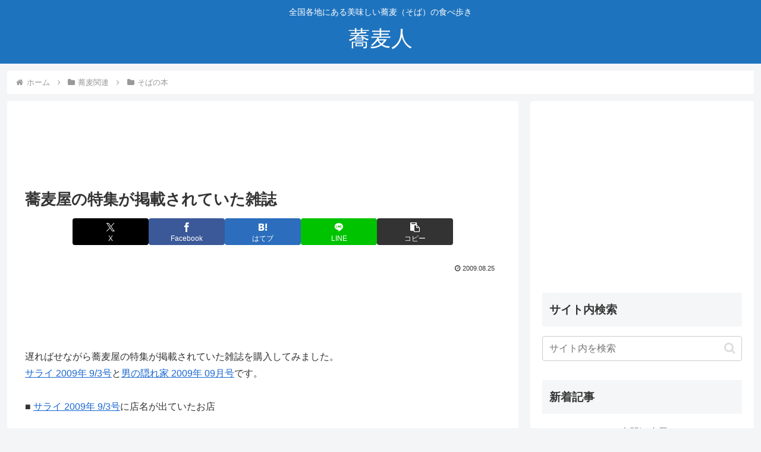

--- FILE ---
content_type: text/html; charset=utf-8
request_url: https://www.google.com/recaptcha/api2/anchor?ar=1&k=6LdvSRIUAAAAAFVHGf6CJpTltXfTFewW5v7Gz7qO&co=aHR0cHM6Ly9zb2JhamluLnRvdXJlZC5qcDo0NDM.&hl=ja&v=PoyoqOPhxBO7pBk68S4YbpHZ&theme=light&size=normal&anchor-ms=20000&execute-ms=30000&cb=5mry47jawmtn
body_size: 50419
content:
<!DOCTYPE HTML><html dir="ltr" lang="ja"><head><meta http-equiv="Content-Type" content="text/html; charset=UTF-8">
<meta http-equiv="X-UA-Compatible" content="IE=edge">
<title>reCAPTCHA</title>
<style type="text/css">
/* cyrillic-ext */
@font-face {
  font-family: 'Roboto';
  font-style: normal;
  font-weight: 400;
  font-stretch: 100%;
  src: url(//fonts.gstatic.com/s/roboto/v48/KFO7CnqEu92Fr1ME7kSn66aGLdTylUAMa3GUBHMdazTgWw.woff2) format('woff2');
  unicode-range: U+0460-052F, U+1C80-1C8A, U+20B4, U+2DE0-2DFF, U+A640-A69F, U+FE2E-FE2F;
}
/* cyrillic */
@font-face {
  font-family: 'Roboto';
  font-style: normal;
  font-weight: 400;
  font-stretch: 100%;
  src: url(//fonts.gstatic.com/s/roboto/v48/KFO7CnqEu92Fr1ME7kSn66aGLdTylUAMa3iUBHMdazTgWw.woff2) format('woff2');
  unicode-range: U+0301, U+0400-045F, U+0490-0491, U+04B0-04B1, U+2116;
}
/* greek-ext */
@font-face {
  font-family: 'Roboto';
  font-style: normal;
  font-weight: 400;
  font-stretch: 100%;
  src: url(//fonts.gstatic.com/s/roboto/v48/KFO7CnqEu92Fr1ME7kSn66aGLdTylUAMa3CUBHMdazTgWw.woff2) format('woff2');
  unicode-range: U+1F00-1FFF;
}
/* greek */
@font-face {
  font-family: 'Roboto';
  font-style: normal;
  font-weight: 400;
  font-stretch: 100%;
  src: url(//fonts.gstatic.com/s/roboto/v48/KFO7CnqEu92Fr1ME7kSn66aGLdTylUAMa3-UBHMdazTgWw.woff2) format('woff2');
  unicode-range: U+0370-0377, U+037A-037F, U+0384-038A, U+038C, U+038E-03A1, U+03A3-03FF;
}
/* math */
@font-face {
  font-family: 'Roboto';
  font-style: normal;
  font-weight: 400;
  font-stretch: 100%;
  src: url(//fonts.gstatic.com/s/roboto/v48/KFO7CnqEu92Fr1ME7kSn66aGLdTylUAMawCUBHMdazTgWw.woff2) format('woff2');
  unicode-range: U+0302-0303, U+0305, U+0307-0308, U+0310, U+0312, U+0315, U+031A, U+0326-0327, U+032C, U+032F-0330, U+0332-0333, U+0338, U+033A, U+0346, U+034D, U+0391-03A1, U+03A3-03A9, U+03B1-03C9, U+03D1, U+03D5-03D6, U+03F0-03F1, U+03F4-03F5, U+2016-2017, U+2034-2038, U+203C, U+2040, U+2043, U+2047, U+2050, U+2057, U+205F, U+2070-2071, U+2074-208E, U+2090-209C, U+20D0-20DC, U+20E1, U+20E5-20EF, U+2100-2112, U+2114-2115, U+2117-2121, U+2123-214F, U+2190, U+2192, U+2194-21AE, U+21B0-21E5, U+21F1-21F2, U+21F4-2211, U+2213-2214, U+2216-22FF, U+2308-230B, U+2310, U+2319, U+231C-2321, U+2336-237A, U+237C, U+2395, U+239B-23B7, U+23D0, U+23DC-23E1, U+2474-2475, U+25AF, U+25B3, U+25B7, U+25BD, U+25C1, U+25CA, U+25CC, U+25FB, U+266D-266F, U+27C0-27FF, U+2900-2AFF, U+2B0E-2B11, U+2B30-2B4C, U+2BFE, U+3030, U+FF5B, U+FF5D, U+1D400-1D7FF, U+1EE00-1EEFF;
}
/* symbols */
@font-face {
  font-family: 'Roboto';
  font-style: normal;
  font-weight: 400;
  font-stretch: 100%;
  src: url(//fonts.gstatic.com/s/roboto/v48/KFO7CnqEu92Fr1ME7kSn66aGLdTylUAMaxKUBHMdazTgWw.woff2) format('woff2');
  unicode-range: U+0001-000C, U+000E-001F, U+007F-009F, U+20DD-20E0, U+20E2-20E4, U+2150-218F, U+2190, U+2192, U+2194-2199, U+21AF, U+21E6-21F0, U+21F3, U+2218-2219, U+2299, U+22C4-22C6, U+2300-243F, U+2440-244A, U+2460-24FF, U+25A0-27BF, U+2800-28FF, U+2921-2922, U+2981, U+29BF, U+29EB, U+2B00-2BFF, U+4DC0-4DFF, U+FFF9-FFFB, U+10140-1018E, U+10190-1019C, U+101A0, U+101D0-101FD, U+102E0-102FB, U+10E60-10E7E, U+1D2C0-1D2D3, U+1D2E0-1D37F, U+1F000-1F0FF, U+1F100-1F1AD, U+1F1E6-1F1FF, U+1F30D-1F30F, U+1F315, U+1F31C, U+1F31E, U+1F320-1F32C, U+1F336, U+1F378, U+1F37D, U+1F382, U+1F393-1F39F, U+1F3A7-1F3A8, U+1F3AC-1F3AF, U+1F3C2, U+1F3C4-1F3C6, U+1F3CA-1F3CE, U+1F3D4-1F3E0, U+1F3ED, U+1F3F1-1F3F3, U+1F3F5-1F3F7, U+1F408, U+1F415, U+1F41F, U+1F426, U+1F43F, U+1F441-1F442, U+1F444, U+1F446-1F449, U+1F44C-1F44E, U+1F453, U+1F46A, U+1F47D, U+1F4A3, U+1F4B0, U+1F4B3, U+1F4B9, U+1F4BB, U+1F4BF, U+1F4C8-1F4CB, U+1F4D6, U+1F4DA, U+1F4DF, U+1F4E3-1F4E6, U+1F4EA-1F4ED, U+1F4F7, U+1F4F9-1F4FB, U+1F4FD-1F4FE, U+1F503, U+1F507-1F50B, U+1F50D, U+1F512-1F513, U+1F53E-1F54A, U+1F54F-1F5FA, U+1F610, U+1F650-1F67F, U+1F687, U+1F68D, U+1F691, U+1F694, U+1F698, U+1F6AD, U+1F6B2, U+1F6B9-1F6BA, U+1F6BC, U+1F6C6-1F6CF, U+1F6D3-1F6D7, U+1F6E0-1F6EA, U+1F6F0-1F6F3, U+1F6F7-1F6FC, U+1F700-1F7FF, U+1F800-1F80B, U+1F810-1F847, U+1F850-1F859, U+1F860-1F887, U+1F890-1F8AD, U+1F8B0-1F8BB, U+1F8C0-1F8C1, U+1F900-1F90B, U+1F93B, U+1F946, U+1F984, U+1F996, U+1F9E9, U+1FA00-1FA6F, U+1FA70-1FA7C, U+1FA80-1FA89, U+1FA8F-1FAC6, U+1FACE-1FADC, U+1FADF-1FAE9, U+1FAF0-1FAF8, U+1FB00-1FBFF;
}
/* vietnamese */
@font-face {
  font-family: 'Roboto';
  font-style: normal;
  font-weight: 400;
  font-stretch: 100%;
  src: url(//fonts.gstatic.com/s/roboto/v48/KFO7CnqEu92Fr1ME7kSn66aGLdTylUAMa3OUBHMdazTgWw.woff2) format('woff2');
  unicode-range: U+0102-0103, U+0110-0111, U+0128-0129, U+0168-0169, U+01A0-01A1, U+01AF-01B0, U+0300-0301, U+0303-0304, U+0308-0309, U+0323, U+0329, U+1EA0-1EF9, U+20AB;
}
/* latin-ext */
@font-face {
  font-family: 'Roboto';
  font-style: normal;
  font-weight: 400;
  font-stretch: 100%;
  src: url(//fonts.gstatic.com/s/roboto/v48/KFO7CnqEu92Fr1ME7kSn66aGLdTylUAMa3KUBHMdazTgWw.woff2) format('woff2');
  unicode-range: U+0100-02BA, U+02BD-02C5, U+02C7-02CC, U+02CE-02D7, U+02DD-02FF, U+0304, U+0308, U+0329, U+1D00-1DBF, U+1E00-1E9F, U+1EF2-1EFF, U+2020, U+20A0-20AB, U+20AD-20C0, U+2113, U+2C60-2C7F, U+A720-A7FF;
}
/* latin */
@font-face {
  font-family: 'Roboto';
  font-style: normal;
  font-weight: 400;
  font-stretch: 100%;
  src: url(//fonts.gstatic.com/s/roboto/v48/KFO7CnqEu92Fr1ME7kSn66aGLdTylUAMa3yUBHMdazQ.woff2) format('woff2');
  unicode-range: U+0000-00FF, U+0131, U+0152-0153, U+02BB-02BC, U+02C6, U+02DA, U+02DC, U+0304, U+0308, U+0329, U+2000-206F, U+20AC, U+2122, U+2191, U+2193, U+2212, U+2215, U+FEFF, U+FFFD;
}
/* cyrillic-ext */
@font-face {
  font-family: 'Roboto';
  font-style: normal;
  font-weight: 500;
  font-stretch: 100%;
  src: url(//fonts.gstatic.com/s/roboto/v48/KFO7CnqEu92Fr1ME7kSn66aGLdTylUAMa3GUBHMdazTgWw.woff2) format('woff2');
  unicode-range: U+0460-052F, U+1C80-1C8A, U+20B4, U+2DE0-2DFF, U+A640-A69F, U+FE2E-FE2F;
}
/* cyrillic */
@font-face {
  font-family: 'Roboto';
  font-style: normal;
  font-weight: 500;
  font-stretch: 100%;
  src: url(//fonts.gstatic.com/s/roboto/v48/KFO7CnqEu92Fr1ME7kSn66aGLdTylUAMa3iUBHMdazTgWw.woff2) format('woff2');
  unicode-range: U+0301, U+0400-045F, U+0490-0491, U+04B0-04B1, U+2116;
}
/* greek-ext */
@font-face {
  font-family: 'Roboto';
  font-style: normal;
  font-weight: 500;
  font-stretch: 100%;
  src: url(//fonts.gstatic.com/s/roboto/v48/KFO7CnqEu92Fr1ME7kSn66aGLdTylUAMa3CUBHMdazTgWw.woff2) format('woff2');
  unicode-range: U+1F00-1FFF;
}
/* greek */
@font-face {
  font-family: 'Roboto';
  font-style: normal;
  font-weight: 500;
  font-stretch: 100%;
  src: url(//fonts.gstatic.com/s/roboto/v48/KFO7CnqEu92Fr1ME7kSn66aGLdTylUAMa3-UBHMdazTgWw.woff2) format('woff2');
  unicode-range: U+0370-0377, U+037A-037F, U+0384-038A, U+038C, U+038E-03A1, U+03A3-03FF;
}
/* math */
@font-face {
  font-family: 'Roboto';
  font-style: normal;
  font-weight: 500;
  font-stretch: 100%;
  src: url(//fonts.gstatic.com/s/roboto/v48/KFO7CnqEu92Fr1ME7kSn66aGLdTylUAMawCUBHMdazTgWw.woff2) format('woff2');
  unicode-range: U+0302-0303, U+0305, U+0307-0308, U+0310, U+0312, U+0315, U+031A, U+0326-0327, U+032C, U+032F-0330, U+0332-0333, U+0338, U+033A, U+0346, U+034D, U+0391-03A1, U+03A3-03A9, U+03B1-03C9, U+03D1, U+03D5-03D6, U+03F0-03F1, U+03F4-03F5, U+2016-2017, U+2034-2038, U+203C, U+2040, U+2043, U+2047, U+2050, U+2057, U+205F, U+2070-2071, U+2074-208E, U+2090-209C, U+20D0-20DC, U+20E1, U+20E5-20EF, U+2100-2112, U+2114-2115, U+2117-2121, U+2123-214F, U+2190, U+2192, U+2194-21AE, U+21B0-21E5, U+21F1-21F2, U+21F4-2211, U+2213-2214, U+2216-22FF, U+2308-230B, U+2310, U+2319, U+231C-2321, U+2336-237A, U+237C, U+2395, U+239B-23B7, U+23D0, U+23DC-23E1, U+2474-2475, U+25AF, U+25B3, U+25B7, U+25BD, U+25C1, U+25CA, U+25CC, U+25FB, U+266D-266F, U+27C0-27FF, U+2900-2AFF, U+2B0E-2B11, U+2B30-2B4C, U+2BFE, U+3030, U+FF5B, U+FF5D, U+1D400-1D7FF, U+1EE00-1EEFF;
}
/* symbols */
@font-face {
  font-family: 'Roboto';
  font-style: normal;
  font-weight: 500;
  font-stretch: 100%;
  src: url(//fonts.gstatic.com/s/roboto/v48/KFO7CnqEu92Fr1ME7kSn66aGLdTylUAMaxKUBHMdazTgWw.woff2) format('woff2');
  unicode-range: U+0001-000C, U+000E-001F, U+007F-009F, U+20DD-20E0, U+20E2-20E4, U+2150-218F, U+2190, U+2192, U+2194-2199, U+21AF, U+21E6-21F0, U+21F3, U+2218-2219, U+2299, U+22C4-22C6, U+2300-243F, U+2440-244A, U+2460-24FF, U+25A0-27BF, U+2800-28FF, U+2921-2922, U+2981, U+29BF, U+29EB, U+2B00-2BFF, U+4DC0-4DFF, U+FFF9-FFFB, U+10140-1018E, U+10190-1019C, U+101A0, U+101D0-101FD, U+102E0-102FB, U+10E60-10E7E, U+1D2C0-1D2D3, U+1D2E0-1D37F, U+1F000-1F0FF, U+1F100-1F1AD, U+1F1E6-1F1FF, U+1F30D-1F30F, U+1F315, U+1F31C, U+1F31E, U+1F320-1F32C, U+1F336, U+1F378, U+1F37D, U+1F382, U+1F393-1F39F, U+1F3A7-1F3A8, U+1F3AC-1F3AF, U+1F3C2, U+1F3C4-1F3C6, U+1F3CA-1F3CE, U+1F3D4-1F3E0, U+1F3ED, U+1F3F1-1F3F3, U+1F3F5-1F3F7, U+1F408, U+1F415, U+1F41F, U+1F426, U+1F43F, U+1F441-1F442, U+1F444, U+1F446-1F449, U+1F44C-1F44E, U+1F453, U+1F46A, U+1F47D, U+1F4A3, U+1F4B0, U+1F4B3, U+1F4B9, U+1F4BB, U+1F4BF, U+1F4C8-1F4CB, U+1F4D6, U+1F4DA, U+1F4DF, U+1F4E3-1F4E6, U+1F4EA-1F4ED, U+1F4F7, U+1F4F9-1F4FB, U+1F4FD-1F4FE, U+1F503, U+1F507-1F50B, U+1F50D, U+1F512-1F513, U+1F53E-1F54A, U+1F54F-1F5FA, U+1F610, U+1F650-1F67F, U+1F687, U+1F68D, U+1F691, U+1F694, U+1F698, U+1F6AD, U+1F6B2, U+1F6B9-1F6BA, U+1F6BC, U+1F6C6-1F6CF, U+1F6D3-1F6D7, U+1F6E0-1F6EA, U+1F6F0-1F6F3, U+1F6F7-1F6FC, U+1F700-1F7FF, U+1F800-1F80B, U+1F810-1F847, U+1F850-1F859, U+1F860-1F887, U+1F890-1F8AD, U+1F8B0-1F8BB, U+1F8C0-1F8C1, U+1F900-1F90B, U+1F93B, U+1F946, U+1F984, U+1F996, U+1F9E9, U+1FA00-1FA6F, U+1FA70-1FA7C, U+1FA80-1FA89, U+1FA8F-1FAC6, U+1FACE-1FADC, U+1FADF-1FAE9, U+1FAF0-1FAF8, U+1FB00-1FBFF;
}
/* vietnamese */
@font-face {
  font-family: 'Roboto';
  font-style: normal;
  font-weight: 500;
  font-stretch: 100%;
  src: url(//fonts.gstatic.com/s/roboto/v48/KFO7CnqEu92Fr1ME7kSn66aGLdTylUAMa3OUBHMdazTgWw.woff2) format('woff2');
  unicode-range: U+0102-0103, U+0110-0111, U+0128-0129, U+0168-0169, U+01A0-01A1, U+01AF-01B0, U+0300-0301, U+0303-0304, U+0308-0309, U+0323, U+0329, U+1EA0-1EF9, U+20AB;
}
/* latin-ext */
@font-face {
  font-family: 'Roboto';
  font-style: normal;
  font-weight: 500;
  font-stretch: 100%;
  src: url(//fonts.gstatic.com/s/roboto/v48/KFO7CnqEu92Fr1ME7kSn66aGLdTylUAMa3KUBHMdazTgWw.woff2) format('woff2');
  unicode-range: U+0100-02BA, U+02BD-02C5, U+02C7-02CC, U+02CE-02D7, U+02DD-02FF, U+0304, U+0308, U+0329, U+1D00-1DBF, U+1E00-1E9F, U+1EF2-1EFF, U+2020, U+20A0-20AB, U+20AD-20C0, U+2113, U+2C60-2C7F, U+A720-A7FF;
}
/* latin */
@font-face {
  font-family: 'Roboto';
  font-style: normal;
  font-weight: 500;
  font-stretch: 100%;
  src: url(//fonts.gstatic.com/s/roboto/v48/KFO7CnqEu92Fr1ME7kSn66aGLdTylUAMa3yUBHMdazQ.woff2) format('woff2');
  unicode-range: U+0000-00FF, U+0131, U+0152-0153, U+02BB-02BC, U+02C6, U+02DA, U+02DC, U+0304, U+0308, U+0329, U+2000-206F, U+20AC, U+2122, U+2191, U+2193, U+2212, U+2215, U+FEFF, U+FFFD;
}
/* cyrillic-ext */
@font-face {
  font-family: 'Roboto';
  font-style: normal;
  font-weight: 900;
  font-stretch: 100%;
  src: url(//fonts.gstatic.com/s/roboto/v48/KFO7CnqEu92Fr1ME7kSn66aGLdTylUAMa3GUBHMdazTgWw.woff2) format('woff2');
  unicode-range: U+0460-052F, U+1C80-1C8A, U+20B4, U+2DE0-2DFF, U+A640-A69F, U+FE2E-FE2F;
}
/* cyrillic */
@font-face {
  font-family: 'Roboto';
  font-style: normal;
  font-weight: 900;
  font-stretch: 100%;
  src: url(//fonts.gstatic.com/s/roboto/v48/KFO7CnqEu92Fr1ME7kSn66aGLdTylUAMa3iUBHMdazTgWw.woff2) format('woff2');
  unicode-range: U+0301, U+0400-045F, U+0490-0491, U+04B0-04B1, U+2116;
}
/* greek-ext */
@font-face {
  font-family: 'Roboto';
  font-style: normal;
  font-weight: 900;
  font-stretch: 100%;
  src: url(//fonts.gstatic.com/s/roboto/v48/KFO7CnqEu92Fr1ME7kSn66aGLdTylUAMa3CUBHMdazTgWw.woff2) format('woff2');
  unicode-range: U+1F00-1FFF;
}
/* greek */
@font-face {
  font-family: 'Roboto';
  font-style: normal;
  font-weight: 900;
  font-stretch: 100%;
  src: url(//fonts.gstatic.com/s/roboto/v48/KFO7CnqEu92Fr1ME7kSn66aGLdTylUAMa3-UBHMdazTgWw.woff2) format('woff2');
  unicode-range: U+0370-0377, U+037A-037F, U+0384-038A, U+038C, U+038E-03A1, U+03A3-03FF;
}
/* math */
@font-face {
  font-family: 'Roboto';
  font-style: normal;
  font-weight: 900;
  font-stretch: 100%;
  src: url(//fonts.gstatic.com/s/roboto/v48/KFO7CnqEu92Fr1ME7kSn66aGLdTylUAMawCUBHMdazTgWw.woff2) format('woff2');
  unicode-range: U+0302-0303, U+0305, U+0307-0308, U+0310, U+0312, U+0315, U+031A, U+0326-0327, U+032C, U+032F-0330, U+0332-0333, U+0338, U+033A, U+0346, U+034D, U+0391-03A1, U+03A3-03A9, U+03B1-03C9, U+03D1, U+03D5-03D6, U+03F0-03F1, U+03F4-03F5, U+2016-2017, U+2034-2038, U+203C, U+2040, U+2043, U+2047, U+2050, U+2057, U+205F, U+2070-2071, U+2074-208E, U+2090-209C, U+20D0-20DC, U+20E1, U+20E5-20EF, U+2100-2112, U+2114-2115, U+2117-2121, U+2123-214F, U+2190, U+2192, U+2194-21AE, U+21B0-21E5, U+21F1-21F2, U+21F4-2211, U+2213-2214, U+2216-22FF, U+2308-230B, U+2310, U+2319, U+231C-2321, U+2336-237A, U+237C, U+2395, U+239B-23B7, U+23D0, U+23DC-23E1, U+2474-2475, U+25AF, U+25B3, U+25B7, U+25BD, U+25C1, U+25CA, U+25CC, U+25FB, U+266D-266F, U+27C0-27FF, U+2900-2AFF, U+2B0E-2B11, U+2B30-2B4C, U+2BFE, U+3030, U+FF5B, U+FF5D, U+1D400-1D7FF, U+1EE00-1EEFF;
}
/* symbols */
@font-face {
  font-family: 'Roboto';
  font-style: normal;
  font-weight: 900;
  font-stretch: 100%;
  src: url(//fonts.gstatic.com/s/roboto/v48/KFO7CnqEu92Fr1ME7kSn66aGLdTylUAMaxKUBHMdazTgWw.woff2) format('woff2');
  unicode-range: U+0001-000C, U+000E-001F, U+007F-009F, U+20DD-20E0, U+20E2-20E4, U+2150-218F, U+2190, U+2192, U+2194-2199, U+21AF, U+21E6-21F0, U+21F3, U+2218-2219, U+2299, U+22C4-22C6, U+2300-243F, U+2440-244A, U+2460-24FF, U+25A0-27BF, U+2800-28FF, U+2921-2922, U+2981, U+29BF, U+29EB, U+2B00-2BFF, U+4DC0-4DFF, U+FFF9-FFFB, U+10140-1018E, U+10190-1019C, U+101A0, U+101D0-101FD, U+102E0-102FB, U+10E60-10E7E, U+1D2C0-1D2D3, U+1D2E0-1D37F, U+1F000-1F0FF, U+1F100-1F1AD, U+1F1E6-1F1FF, U+1F30D-1F30F, U+1F315, U+1F31C, U+1F31E, U+1F320-1F32C, U+1F336, U+1F378, U+1F37D, U+1F382, U+1F393-1F39F, U+1F3A7-1F3A8, U+1F3AC-1F3AF, U+1F3C2, U+1F3C4-1F3C6, U+1F3CA-1F3CE, U+1F3D4-1F3E0, U+1F3ED, U+1F3F1-1F3F3, U+1F3F5-1F3F7, U+1F408, U+1F415, U+1F41F, U+1F426, U+1F43F, U+1F441-1F442, U+1F444, U+1F446-1F449, U+1F44C-1F44E, U+1F453, U+1F46A, U+1F47D, U+1F4A3, U+1F4B0, U+1F4B3, U+1F4B9, U+1F4BB, U+1F4BF, U+1F4C8-1F4CB, U+1F4D6, U+1F4DA, U+1F4DF, U+1F4E3-1F4E6, U+1F4EA-1F4ED, U+1F4F7, U+1F4F9-1F4FB, U+1F4FD-1F4FE, U+1F503, U+1F507-1F50B, U+1F50D, U+1F512-1F513, U+1F53E-1F54A, U+1F54F-1F5FA, U+1F610, U+1F650-1F67F, U+1F687, U+1F68D, U+1F691, U+1F694, U+1F698, U+1F6AD, U+1F6B2, U+1F6B9-1F6BA, U+1F6BC, U+1F6C6-1F6CF, U+1F6D3-1F6D7, U+1F6E0-1F6EA, U+1F6F0-1F6F3, U+1F6F7-1F6FC, U+1F700-1F7FF, U+1F800-1F80B, U+1F810-1F847, U+1F850-1F859, U+1F860-1F887, U+1F890-1F8AD, U+1F8B0-1F8BB, U+1F8C0-1F8C1, U+1F900-1F90B, U+1F93B, U+1F946, U+1F984, U+1F996, U+1F9E9, U+1FA00-1FA6F, U+1FA70-1FA7C, U+1FA80-1FA89, U+1FA8F-1FAC6, U+1FACE-1FADC, U+1FADF-1FAE9, U+1FAF0-1FAF8, U+1FB00-1FBFF;
}
/* vietnamese */
@font-face {
  font-family: 'Roboto';
  font-style: normal;
  font-weight: 900;
  font-stretch: 100%;
  src: url(//fonts.gstatic.com/s/roboto/v48/KFO7CnqEu92Fr1ME7kSn66aGLdTylUAMa3OUBHMdazTgWw.woff2) format('woff2');
  unicode-range: U+0102-0103, U+0110-0111, U+0128-0129, U+0168-0169, U+01A0-01A1, U+01AF-01B0, U+0300-0301, U+0303-0304, U+0308-0309, U+0323, U+0329, U+1EA0-1EF9, U+20AB;
}
/* latin-ext */
@font-face {
  font-family: 'Roboto';
  font-style: normal;
  font-weight: 900;
  font-stretch: 100%;
  src: url(//fonts.gstatic.com/s/roboto/v48/KFO7CnqEu92Fr1ME7kSn66aGLdTylUAMa3KUBHMdazTgWw.woff2) format('woff2');
  unicode-range: U+0100-02BA, U+02BD-02C5, U+02C7-02CC, U+02CE-02D7, U+02DD-02FF, U+0304, U+0308, U+0329, U+1D00-1DBF, U+1E00-1E9F, U+1EF2-1EFF, U+2020, U+20A0-20AB, U+20AD-20C0, U+2113, U+2C60-2C7F, U+A720-A7FF;
}
/* latin */
@font-face {
  font-family: 'Roboto';
  font-style: normal;
  font-weight: 900;
  font-stretch: 100%;
  src: url(//fonts.gstatic.com/s/roboto/v48/KFO7CnqEu92Fr1ME7kSn66aGLdTylUAMa3yUBHMdazQ.woff2) format('woff2');
  unicode-range: U+0000-00FF, U+0131, U+0152-0153, U+02BB-02BC, U+02C6, U+02DA, U+02DC, U+0304, U+0308, U+0329, U+2000-206F, U+20AC, U+2122, U+2191, U+2193, U+2212, U+2215, U+FEFF, U+FFFD;
}

</style>
<link rel="stylesheet" type="text/css" href="https://www.gstatic.com/recaptcha/releases/PoyoqOPhxBO7pBk68S4YbpHZ/styles__ltr.css">
<script nonce="WvaYraaYvoz72MDZu-6mzw" type="text/javascript">window['__recaptcha_api'] = 'https://www.google.com/recaptcha/api2/';</script>
<script type="text/javascript" src="https://www.gstatic.com/recaptcha/releases/PoyoqOPhxBO7pBk68S4YbpHZ/recaptcha__ja.js" nonce="WvaYraaYvoz72MDZu-6mzw">
      
    </script></head>
<body><div id="rc-anchor-alert" class="rc-anchor-alert"></div>
<input type="hidden" id="recaptcha-token" value="[base64]">
<script type="text/javascript" nonce="WvaYraaYvoz72MDZu-6mzw">
      recaptcha.anchor.Main.init("[\x22ainput\x22,[\x22bgdata\x22,\x22\x22,\[base64]/[base64]/bmV3IFpbdF0obVswXSk6Sz09Mj9uZXcgWlt0XShtWzBdLG1bMV0pOks9PTM/bmV3IFpbdF0obVswXSxtWzFdLG1bMl0pOks9PTQ/[base64]/[base64]/[base64]/[base64]/[base64]/[base64]/[base64]/[base64]/[base64]/[base64]/[base64]/[base64]/[base64]/[base64]\\u003d\\u003d\x22,\[base64]\\u003d\\u003d\x22,\x22DMOaW2DCksK6Z2bCtVFSWcOiKMKmwofDqMKNfsKOFcOhE3RLwqzCisKawrvDncKeLyzDmsOmw5x6DcKLw7bDksK8w4RYNyHCksKaLiQhWS/[base64]/CgcKUw5jConVJUissBCV+Ux1tw6TCj8KZAcOkVSDCt2nDssOHwr/DnSLDo8K/[base64]/DihjDiMKVAXrDjnlmSUQcw67Dq3DCpMKSwrbDsUpawqoCw79fwrAZWGnClyzDq8K5w6DDkMKFaMKSZ0xOehPDrsK4DjLDi31dwqDChFtNw7MdMlZDdANUwpvCjsKhKi4MwrzCrVhuw7sQwrvCpMO2RwnDu8KYw4DCqETDuxx+w6PCucOZL8Kpwr/CjcOxw7p0wpp1A8OvUcKlF8OgwqXCusKHw5TDt23CjxjDr8OQZMKRw5zCjcKve8O4wocPazDCvD/Dr1hywp3CkApZwr7DgcKTD8O4UsOdEw3DpXbCtcOJPMOWwqpbw7/CtMKwwqLDgDMTMMOnJXnCq1/DiHvCrkHDnFQNwoEHPsKZw7nDqcKXwo5gOGzCk3hoEHLDoMOhWMK2Uxdlw78hbsOBX8OmwonCtcOdIB7Dq8KLwqLDiA9LwpfCucOlOMOpFMOnNBXCucOWR8O2IS8pw44IwpDCv8OQE8OlEsOowqzChA/[base64]/DmEbDtn8qUDsRZWHCvcKIw49Fc206w43DusKEw7LCkE7Cr8OHdD0Vwo3DmkwBPMOqwrbDk8O9WcOAAsOrw5/DsXpeHkvCmwfDscOcwpPDr3fCucOjBRPCs8Kuw54+aSvCiFjDqQbDjC/Clxkcw5nDpUxjQhI3bsKVbDQRaRbCl8K6XXAPaMOhPcONwp4vw7tkR8KDSl8Nw7bCv8KtdSzDlMK8F8Kcw5RPwrNvdghYwovCkhDDiiVxw51lw4QWBMOfw4BCQjjCncKWZHFpw6vCssKKw6XDuMOYwpzCpX7DtirCkmnDuXTDjsK8cH/CrypjW8K5w7RCw4/[base64]/wqhKw5psw6PDrU3CtTlZdsKFGkQ1UiPDmcOnTzPDrsOUw7fDgCBBZXXCg8K3wplcYMOYwq5DwqJxPcOWZUs8IMOzwqhtTXE/[base64]/[base64]/ClcOCwpN0w6k/wrnDqyMTfzLDl8OeccKewqvDnsK6F8KAVMOgA3/[base64]/[base64]/CgMKHwr5NUMKvOnVawonCj8OVw7vDlAbDjk97w5fDkWETw5luw4TClcK9BiHCkcKYw7lqwq/CljcMZBXDkEvDlMK3w7/Ch8OjS8Opw4Q1R8Kfw6jCgMKvYSvDkgnDrDV/wr3DpiTCsMKPBRtBCgXCrcOhWsO4VgLCmwjCjMO0wpgtwovCrRbDnkpSw6jDvkvClRrDo8KUfMK/wo3DklkxOknDrHMTLcOBY8KOfwMtJUnDm0MRSHDCjTMGw7UtwovCpcOyNMODw4XCnMKAwo3ClmctNsKGYjTCsls5w4bCnMKVc3MgW8K+wqR5w4A5CSPDqsOrTsOna2DCvmTDkMK9w4INFVElaH9Hw7V1w79+wr/DucKlw4zDiQLCkw8Ob8Kuwpd5GDbCr8K1wo5EEnZOwrYuL8KTKxvDryQEw5/DuAvCvGkhclkDBQ/DuS8uwqvDmsOCDTIjGMKwwqZARMKDw7bDvRY/GE0SVsOAZMKUw4rDiMORwrtRwqjDrAnCu8OIwpV7wo5Aw6xTHmbCsU9xw6LCoGrCmMKDd8KEwpsgwrjCpsKdbcObbMK5wplle1bDowd9P8K8ZsOXBcKEwq0PMXbCrMOiSMOtw57DucOBwp8bJBZ+w7bClcKDAsK1woUwRGnDvgbCoMOIXMOzAGMhw4/DnMKCw64VbsOZw5hiNMO4w6xOYsKEw7dYE8K5QSs/[base64]/fCXCk8OTOcOaXUbCtATDtwLDqjBkWcKRwpBQw6TCs8Kcw4PCjHXCqhJlDiRxJXV+CsOxQhVnw4XDqMOJOyIbJsOlIjtmworDrMOGwqB4w4rDpnTDsSLCg8KqKmPDjE12OUBoD1Mfw59Xw5LCi1rCjcOtwrLDonM/wr/DpGtVw6nCjgE7PCTClGHDpMKEwr8xwp3CuMK8w4LCvcKdwrZFHCwbL8OSC34pworChcO+NcOQe8OJGsKtw47CnCo8fsO7XsOpwrFAw4vDtQjDhTTDmMKLw4PCvE1QZcKNEXdjLRvCkcOcwrEQw5vCtsKjIxPCiSIeEcO6w5Nyw4Y3woxKwozDk8KYQhHDhsKZwqjClm/CgsKkA8OGwpZyw6TDhFDCt8KZCMKdW1trO8KwwqvDgmJgRcK2ZcO4wrtQQMOrKDgbMsO8AsOlw4/DgBdJN1gww5TCmsOgUWrDscK6w73DiUfCtUTDo1fCrngbw5rChsKIwojCsAsyJjBKwpZ8O8KGwqAGw67DoDzDtVDDpQ98CTzCpMKwwpDDn8OZVSrDqW/CmHXDrCXCk8Kpc8KxC8OqwrhxIcKfw4JQN8KzwqQfWMOzwohAO3Y/[base64]/[base64]/[base64]/Cs8K+bkUVw7R1cAbCm3s9woF+JcKtwpdiDsKkawfCjyBowpYjwq7Dqz9xw5FcJsKaXFPDplTCg054e25swqQywobCl0knwqZlw507XW/Dt8KPFMOvwpbDjVYsWFx3VRvCvcOJw7LDhsOHw6ELUsKiZ39jw4nDiiFhwprDjcKpU3PDocOrwqJHfV7CqwALwqgpwobDhWIwScKof0JtwqgnCsKCwp8NwoBBUMOnf8Oww512DAfDhgPCt8KNL8OcF8KRAcOFw5TCjMO2wpU/[base64]/LwRewrE5wp7CtB/[base64]/ChR7Ctxwvwrsrw7R2dMKbQcKzOgzDnWhiccKHwozDkMKEw57Dg8K0w4DDnQnCjWfDhMKSwrXCg8Kdw5/CnCvDvcK9PsKcLFTDusOowqHDkMKew7LCp8OywqkHYcK8wpZ+ayYswrAjwowDFsKowqXDuELDnMOkw4fDjMO2LX4VwpYVwrfDr8K1w7g5T8KcEl/DrsOcwoXCq8ODwofClh7DhCDCmMKCw4LDtsOhwokHw7pcD8KMwoAHwrEPdcOBwrRNRsKUw6QaYcOFwrM9w6BAw77DjyHDnivDoHDClcK9asKpw4NcwqPDqMKgCMODJAMICcKXBRBrUMO7OcKLUcO/bMKBwoXDl0vChcKqw6DCp3HDlgMAZzbChygXw5Iww6Yjw57ClALDqE/DscKZC8Ozwq1Pwq7DtsKow5zDpn9LZsKpI8KPw7jCo8K7DU51AXnCkX4Swr3CpmBew5zDu1PDunV+w4E9KRnCjsOSwrwNw7zCv2tLQcKNRMKqQ8KwLjIGGsKReMKZw5EwCV7DrWnCm8KZGnRHJCRXwoEbe8Kdw4Fmw4zCoUZGwqjDthPDoMOMw6fDii/DtRXDqTd+wr7DrR4hfsOlflfCgCfCrMKfw5BgSD5Ww4dMPsKUccOOAWgOHSHCskHCtcK/AMOTDsOWa3PClMKTfMOdYh/ChgvCncKMH8OTwqXCsw8KUhMHwpzDjMO4w7nDqcOXw73Ct8KTSR5fw6TDin3Dh8OvwpMjaWDCo8OVaANkwpLDgsKzwpsBw4XCg24zwpcww7Q3Q1jClzYsw4TCh8OBEcKuwpNaEBEzOjnDnMOACVvCp8KsLUoMw6fCiH5CwpbDpsKMYcKIw6/ClcO7D28gCsK0wqU5XcKWYEEJEcO6w5TCtcKdw4PCo8KuEsK2wrogDMKfwpLClQzDicO/[base64]/CmcK1dsKIwr5KQsObw5XCnBMBAcKlwr0Mw54pwqLDkMKmwoxLE8KacMK2wrfDljzCpFTDm2VmViQ5RXHCm8KKGMOFBWIRbWXDohZUFw0Rw7k5V1vDjgUPZCTCiSgxwrlUwptGF8OjTcOywo/Dj8OZRMKXw60YCAZAZ8KdwpPCqMO0wrphw5ghw57DgMOtQcOCwrgFT8KqwogDw7TDoMOyw4xBJMK4OMO+dcOEw61Fw5BKw70Gw6HCq3VIwrTCscOTw68HH8KSLAHCusKTTnzCulvDj8OTw4/DhwMUw4XChMOxZ8O2R8O6woIzRWEnw6TDksOqwqgha07Dl8KGwq3CnF4dw5XDhcOcflrDk8OjKT/DqsOnDhTDrkwzwpzDrwHDl24LwrxLX8O4M09Sw4bCtMOQw43Cq8Kfwq/Dkj18asKIwozCv8K/bmJCw7TDkG1Mw4HCgmtNw6jDnMOcKmHDgnTCjMOJIVt6w77CssOqw74bwpfCgcO0wrpgwq7CsMKaL0wFdAxIdcKUw7vDsDtrw6pVPWLDrcO1VMOiHsO/AjppwpvCiQJQwq/CrzDDo8O3w5MwXsO+w6ZbasKhY8Kzw7sKw7jDoMKgdjbCisKJw5TDvcO8wqbDosKhWzlGw5wyfSjDksK6w6nDu8O0w4zCp8KrwrrCm3zCmXVHwozDqsO+Egpfa3zDjDB6wpfCkMKUwqfDq3HCs8OpwpRvw5bCuMKbw6ZPZMOqwoXCpjDDsjnDiEBmd03Cslw8aHR/wpRDSMODBgoseFbDtsOCw4p9w6N/w6DDnxnCjEjDjMKmwrbCkcOmwoA1LMKrVMOvCXx+NMKWw4fCux9iNE/Cl8KqdkXCpcKvwpcqw77CghfCijLCknTCl1vCucOWUMKmdcKRTMO7IsKUSEQRw4BTw5JNRMOzfcOmBjkDwo7CgMK0wpvDl0pEw6Yfw4/ClcK7w68yFsOWw4vCh2jDjmzDvcOvw7NhYMOUwr4Zw4/CkcK4w4zDuFfCuhpcdsOtw4V6R8KeRsKEYA5BcFlWw5fDo8KKSko2V8ODwqUBw5I1w6oWOTZ2RT1TBMKPbsORwr/Dk8KewrPCpmXDv8OARcKnHcKfJsKMw43Dm8K8w6fCuBbCuTg4f3NPTlzDuMO4HMOYIMKAecKbw4kzMD99VGrDmzjCpU5KwpHDuXAxasKQw6LDgcK0wrIywoZ1wp3CssKewoDCgcKQOcKLwovCjcOcwp4oNRTCgMKOwq7CucO6ITvDhMKZw4PCg8OTDQ/CvhQAwrMMYcKqwonDtxppw50tYMOOeVckYlM7wrrDuHJwBcOBZ8OAPm5gDmxlP8Ouw5bCrsKHf8KGCyRJO1/CpX8QYhjDsMKGwovCkRvDrlXDr8KJwrLDsAvCmD7CsMOmSMK/HMKDw5vCsMKgLsONf8Oaw6jDgB7DmnjDgnsmw5PDjsKzATMGwp/DhhQuw5EWwrBEwp9eN3A/woUCw6JTcy8VUmPCnDfDoMOyQGRjwqFVUSvChVI9fMKLOcO1w5PCthXDo8KCw7fCqsKgZ8K9QWbDgRc6w5vDumPDgcOZw7k7woPDmMK9HAbCrA8sworDvCthfg/CscOSwoYHw5jDrBtdEcKow6VowpDCjMKPw7zDuVEvw5PDvcKuwpsowopcMsK5w4LDtsKdYcOxKsOjw73Cu8KCwqhxw6LCv8K/w5RaR8K+SMOVC8O9wqnCiX7DgsKMdxzCigzCsnAxw5/CocOxDsKkwqlmwplpJ1gTwrgjJ8Kkw4srF2Elwo8Nw6XCkHbCu8KMSXsQw6LDtC8zI8KzwqfDlsO3w6fCmG7DvcOCcRBfwqbCjmVaIMO4wqp+wpDCm8OQw49hw69Bw4fCthpjZGjCp8OwPlVRw6fCksOtOTBHw63CqmjCr10GDE/[base64]/DicOUNMOow78+w5hGwpoQEC18w7BFw5B6EsOxG1pOwr7DpsOxw6nCo8KabB3CvR3DoCLCmXPDp8KMHsO8CRbDi8OoLsKtw5JyNQ7DnlLDjDnCtjA3w7PCuTsjw6jCosKEwqIHwoYoMQDDjMKuwr9/B0g8LMK+wrXDnMOdPsKPMcOuwoYEbsKMw4bDssKlUSl3w4XDs35JYg1lw5TCk8OTHsODVA/Djn94wodAFmjCpcOgw79IexhtF8OtwrIxXcKKMMKkwpF3w4ZxayLCp0xSw5/CoMOzCD05w6how7IoFcK5wqDCjzPDkMKdScOawpXDtR94CkHCksOVwrXCvnbDo2clwot2O3DCpcO4wpE7SsONLMK3MEpDw5LChF0Sw70BInfDl8OyB2hIw6tIw4nCvcKdw6oRwqjCsMOmVsKsw4oiPhx+MRBIcsO/[base64]/IBPDjWjDhsOQw7fDiEBhBcObw7fDqSkUHVPDmXBPw5MyFcKsw7RMXT3DtcKhT0wzw4J0S8KJw5fDlMOKN8KxS8Oyw67DsMK6F1dFwq8Xc8KRaMOtwpvDm23DqsObw5nCrSkJcsOMFizCoAIPw4tkbUFcwpnCuVhhw5nCu8Oww6AwRcKwwo/DnsKjXMOlwrHDkcOVwpTCsjLCuFJsXQ7DgsO7CwFcwpHDpMOGw65gwrvDj8OGwrbDlFNSazgywq0jw4XCmBkswpUlwpIXw6XDrcKld8KuScONwo7Cn8KjwobCplxiw4/CvsOIHSw8KMOBBGTDvDvCqX3CnMOIfsOsw5nDj8Oad07DoMKBw5stZcK3w5bDlnzCnsOyKjLDvzXCix3DljPDjsKEw5hJw7PCvBjCsnU+wpgqw7ZXG8KHV8OkwrQsw7t2wq3DgA7DtWc+wrjDiRnChQ/Dmj0Bw4PDgcOjw68EXhvDhzjCmsOsw6Ynw63Dg8Kbwq7Co2bCrsKXwqPDlsOswq8NFCfDtmnCojxbC2DCvh8Uw5tmwpbCpifCsxnCu8KOwr3DvAAiwo3CrMKowoY/[base64]/DssK0CXPCicOWNsObw64fR2PCinspalfDt8KRS8OxwoQrwrNUKm1UwoHCucKTKMKowqh/w5LCjcKUU8KxVgMgwo4SacKvwojCrRTCoMOAYMOIXFzDuyRoOsOzw4Azw7nDisKZLXZfdl1/wrglwoQSAMOuw7ENwqTDonl1wr/Cj09IwofCrTV6bMK+w4vDjcKuw7DDoxldH2nCjMOGT2hJV8KRGAnCvV/ChcOkfFrCrC0eIATDujvCjcOrwp/[base64]/Dm3ttw5fDgk3CiBbDv8OtH8KnDcKmwoQfenjDh8KwdUXDn8OZwpvDpBDDqwIJwqDCvQw1wpjDpEbDi8OJw5AYwo/[base64]/XC/[base64]/Gi1Gw494OitEw48Cw5vDjcOZwqplY8KTwpZ6A14NY1TDt8KbD8OwWsOvcj12woh6bcKTaEtowooxwpU0w4TDosOywp0Jci/DqcKOw4DDtS8DCkN5MsKSeD7Co8KKwrsCIcKOJH1KDMO7UcKbw50CAWESDMOWQ2nDqQXChMKmw5jCmcOlWsO8wpkIw7HCoMKUHX3CtsKoesO/BDhUd8KuI0fCljURw5/DmCjDrFzCuH3DmjrDq0sRwqDDuiLDlcOiGzowK8ORwrJaw6MLw63DpTUdw5VOAcKgZzbCm8OUG8OLRX/Ci2/[base64]/w4hpFsOTBsKrUcO1woRZwrzDqm9tPgDDpj1wewBlwq14Vi3CtsOLIHjCiGhFwqsQKmolwp3DpMOowp/CtcOow6tEw67Cpj4awpPDqsOow47Cu8KCXzVvR8O1aT7DgsKYTcOObTLCiARtw7nCo8OWwp3DkcKPwoNWZ8OIMWLDr8Ksw7B2w5vCrDjCqcKcR8KHe8Oja8KNW2Vmw5JOWsKdLXPDt8OffTzCg2nDhDc3c8O/[base64]/Dt8KhTmDDvF9OFQ7DjXUKFC8NWMOjw5MJW8KvYcKDQcOjw68ma8OBwoIVN8KfecK8Ul5mw6PCiMKvcMOXexM/[base64]/YMKxw6/DjMOww7MZXnvDhAvDh8OfG3LDsChSZsOSJCPDq8OcTsO6McOxwq9eE8OYw7PChsOSwrXDgilDLibCqycMw7Bxw7ABQcK2wp/CsMK3w4IcwpvCvAEhwp3ChsK5wpbCqXcswqxkw4RKX8Kgw6HChwzCsV3CvcOxV8K3w7jDjcKiVcOdwpPDncKnwrpnw4YSX0TCrcOeCCpcw5PCicOzwp3Ct8K1wq1Iw7LDhMOiwoEaw4fCgMOvwrvCu8OQfggNaCXDnsOiK8KTZR3Dri4dDXPCjS1pw5vCvw/CjsOXwp8mwpUEWkNCR8Kvwo0KBV8JwojCrhp4w4jDpcOLL2VSwqU7w7bDjsOYAsOAw5LDlHpZw4PDtcORN1nCtcKew6nCvwshJG9Hw59pKMKdCQPCqAzCs8KCPsKXXsOAwpzDhFLCuMOaTsOVwpXDg8K2CMO9wrlVw7HDkVZXasKhwo9NJzbChGnDicKbwo/[base64]/Doxt8LMO/w7LDriTCuGkcwoghw5YIUcK6fUZuwrLCtMOLTndUw5dBw5zCqi0fw6vCshlFaAvDpG0HZsKBw4TChB9kDcKFdk8+D8O4Ph8pw4PCg8KjLyDDhMObwr/[base64]/Cr346CMKQHMOVdMK+w4nDolNiMlnCicODwqMYw4Agwr/Ci8KUwrZwdXN1J8KBfsOVwpoEw48dwpw0ccO0wrxyw55+wrwjw6/[base64]/WFwlSGRHUMOMRV8Ew7dSw5XCh8OiwoNhHWNFw6QZLAV7wr7DjcOTDUnCpFZ8NsKcR3N3ecO2w4vDjcOhw6EhEMKDenAWNMKmQMOjwqg9DcKFaB/[base64]/Di8OiH8Ksw6N1N33CoC3ClSzCkcOaw5l8AGrCtBXCrFlYwpJ2w6t/w4xASElhwrliF8O5wop4wqp4Qn3CicOEw5nDvcORwpoGayLDkD82O8OKGcOsw7s9w6nCt8OLMMKCw4HDs2PCoifCshnCknDDgsK0EGfDoxxGPlrCpMK0wqbDpcKLw7zCrcORwqfChEYdZyxHwpjDsQgyWnUbPG02QMOQwrbCoDcxwp/CmBlowpwHasKQGcO0wrDCiMOEVhzDkcKuAUUqwpTDrsOMUwU0w5xmUcOXwo7Dr8OLw6Aww4tZw57ChcKLPMOJOn42BcOpw7onwo/Cr8K7QMODw6TDlGjDuMOoacO5dsOnw5Rxw5HClgVmw6zCjcOUwojDr0/DtcOGa8K6C3xLM28tUjVYw6EsV8KMJsOOw67CqMOSw67Dph3DpcKwFzTCu1zCoMOnw4BqExlLwohSw6Vowo7ClcOWw4bDvsK3fcOPDnoRw4QAwqNdwqgdw6rCnMKBchDDqMK8YWPCrwDDox/Dv8O+wrzCpsKfC8KRS8OUw6MbKsOGD8KSw5VpUCXDtULDscOxw5DCgHoXN8K1w6Q3THc/ahEKw7PCn3jCpUYuHFbDi0TChsKJw7HDrcKVw6/Ci1k2wrXDjmbCssODw5rDpCZlw6kXBMOuw6TCsVsSwq/DosKow6BTwqDCvUbDiBfCq3fChsO8w5zDgQ7ClMOXIsOqW3jDtsOOesKfLk1ud8KAX8ODw7HDlsKXb8OfwrbDrcO/AsOWw79Uw5/Ds8Kkw619S0HCj8O7w65FR8ODTnXDtMO5PzDCrxQzTsO1GVfDgSERIcOUScO/ccKDYG8wfTQaw6rCl0BfwqkbJsK/w5DCjcOEw517w59PwqzCuMOFGMOjw4NOaxrDusOiIMOBwp43w5Ebw6jDjcOkwpgdwrXDp8KTw6Vsw4jDuMOsw4HCocKVw45wBnbDlcOCJsObwrTDgVptwonDglV+w4Aaw5EbFMKYw4cyw5ZUw5/[base64]/Dh8K5wqLDoMKzRzIOd3FYw4w6w6EIw6XDu8OAJEDCusKmw5B2Lg5Gw79bw7bCqcO+w6A0EsOlwoXDkQjDkikBCMOzwpNFJ8KDdkLDosK1wrJ/wo3CksKaXzLDt8OjwrwOw6UCw4jChCkAa8KzLilPZHbCgcO3CCskwpDDoMKvFMOqw5fCjhoQM8K2TsKjw5vCv2sqeE/ChzJlYcK5N8Kew7pMKTDCpsOuHD9EAjYsURR9PsOTL0vDvznDmXkPwr3Ci1RywpQFw7/Cq2bDkBlmBX3DqsKhbUjDsFohw6jDmiXCjMO9VcK6Mx1Zw6/[base64]/Cn8O8KMKcwoNVF8OiZcOjTl8tw5fCvhDDigzCrS7Cq2LDrzlfVUI7cWldwqXDucOawptHccKNSMKHw5bDu23CmcKnwr0uA8KVJFZxw6USw4EaG8OJOGkcwrIzGMKZUsO/[base64]/wrcRLsKfOXJOwrhgBsOdLh1+wpDDsGs+IUdYw7XDpnoNwoV/w40OeXoqdcK5w7dBw51vT8KDw6AcOsK9IcKiECbCtMOfQS9Uw7/Cj8ONYgRQIzDCqsOdw7h2GG0Cw5QMwrDDg8KgbsONw5g7w5HDkUrDicKxwr/DkcO8VMOfTcOzw57DjMKoScK6WcKewqrDmmHDkGfCqURWLi/[base64]/CijfDncK4fgHDlMOFwrksw5UvwogRwoldVcKAam0BRMOiwrbClm02w6DDisKswpszUcOMOcKUw4wLwpPDkw3Ck8K9woDCisOCwpUmw7rDk8K9cUdxw5HChsOCw6oZecOpZBY2w4UhYUrDj8OTw49dV8O/dSBXw4/ConRAeWNnNcOUwrvDrX52w603IcKOIcO8wqPDhEPCkCXCrMOhWsOYHxzCkcKPwp7Cl2ENwopLw4sfK8KpwpsdVxbCt2gbWiZvXcKFwqTCmzRXUFY/[base64]/Dpl5Xw49EZX/CqXnDvcK8eG98EcKjbsKKwo/DiGtTw5XDgRzDkgPDtsOawqwKX3bCr8K+cDYuwpkhwqZtw6vDn8K5CRxgwqnDvcK5wq8ZEiHDpsO8w7jCo2pVwpHDkcKAMzR/W8OWBcOpw7rDkDHCl8OrwpHCtsOWC8O8WsKgP8OKw4PCjH3DpG1BwqTCjUcODTJrwrIETWMpwobCp2TDkMOzJ8O/dcOyc8Otwo3CvcKoZsOtwojDuMOcIsONwqHDhMOVfBjCkiDCp0PClDF0elY4w4zDtXDCn8OZw6TDrMK2wpBLbsKLwrNETD4EwrZfw6J8woLCg0RNwoDCuC0vOsKkwrXClsKYMlnDjsO9dcKYO8KjLB93R0XCl8KbVcKqwoVbw5nCtAIrwqcww5jCjsKeUz0SZjZAwp/CrgvDvU3CnlfDiMOKAsOiwrDDtAfDuMKlaxXDvBt2w7cZRsKbwpzDh8OLK8OywrrCgcKDMibCi2/[base64]/wpnDpjDDl2pDU8Kow6/DsF3Co8KDMwXDgDhywo/DqMOlwqdfw6Q4e8OpwqXDqsORHTxYYG/[base64]/wqTDksOTBVxkXC3DrFY6wrDDkywnL8OoG8KtwrfDksOxwqLChMKAwrkqWMOewr3CucKZX8K/[base64]/DrX07w4PClTJFwoEVajHCiMOEwoLDpErDklvCpsKDw55KwqUtwrUSwqcKw4DChDYxU8OSKMOSwr/DoQtIwrldw5cJc8Ovw7DCj2/[base64]/DhsOyw55Fw4zDg8K2Y2PDpXFdwqbCrCYeLEANAsK9YsOfbTFFw5nDkXRLw5bCky5be8KybRHDvsOjwog6wowEwrN2w4jDg8K9w77DgHTCnBRow79dZMO+YDPDlsOiN8OkLQnDgQkEw5PCmmPCnsOmw4XCrkJyQgnCv8KPwpptcsKRwr9AwoDDuQHDnBAuw5cYw7gSw7/[base64]/[base64]/w4PDrHRnwr0xw4HCuMKiwq7CiRkxw5x3w6NRw4XDshJnwokDFw9Lwr0QTMKRw4PCunY7w54WH8O1wp7CgMO8wq3Cu1B8QCY/FgHCocKLfT7DlhRkccKjKsOEwpMXw7/[base64]/DjRvDqk/DiXdwD1PCgw7CisKyCMOawrMbZBEJw4AYNivDig9Zfi0kIQBnL1gUwqdlw6NGw7c8JsKWBMOsdW7DriBvNjfCl8ONwpvCjsKMwphSTcOeK2rCoH/[base64]/NirCrsK6woBdAcKxw7RnwrfCkS7DgcOULy/Ctk8jZSHCiMOfSMKww6wAw57Dj8O9w4/CtMKrBsOnwplcw7bCthnCrsOEwoHDuMOAwqhhwowHeDdpwpMwbMOGBsO+w6Edw5TCpcOYw4AaB3HCr8OQw5HCpibDkcK9IcO5w57DocOSw7rDt8KHw6/DoB87ORYXXMO5bw7Cvh7DilUQAns8XMKDw6LDnsKme8Oqw7Y0FsK+FsK4wrgUwogPQcOVw4YLwqXCh1suRHoUwqfCq0PDuMKoZFvCp8KvwrkkwpfCtgrDnBQ/w6ovKcKVwrYDw4gjCEXDgMKqw5ULw6PDqQHCrm53XH3Dp8OjNSoswp8owoFKdn7DrgvDvMOTw459w7nDjWAdw64OwqgHO3XCo8K/wp8awqUvwo8Qw7dsw5J8wpcqdUUZwonCpR/DmcOcwoLDhmN+E8KlwovDusOyE1sXFwLCl8KcZiLDnsO2bcOrwrPCqQZLX8K7wqE+JcOlw5h/RMKOCsK7cGxrwpjDvsO5wq/DlUAuwr4EwqDCkiLCrcOaZUdnw6JQw7xtEj/DoMOiSUrClC4bwpBHw5MWTsOrbhISw5DCjcKPB8K6w61hw79hNR0GezjDj18oGMOGdSzDhMOvTMKfB1ILcMOJHsKVwprDngnDvsK3wogjw5UYO2ZGwrDCpjY/VMOwwo45wpXCv8KJIkp1w6jDsjNFwp/DowR4D2/CsjXDksOvTAF8w6vDvsO8w5UUwrHDqULCiHfDpVDCpHglBSPClMOuw5N/L8KfPB9Kwqs1w7Aqwq3DhQEQPMOBw6DDqsKLworDoMKWKcK0LMOnAcO1YcK/AcKAw5LCk8O0d8KYY2sxwpvCt8KaJcKtXsKnQTHDsSXCicOmwpHCksOcOC8Jw5XDscOYwqFPw5vCnsK+wrfDicKBAWXDjk/[base64]/CmzTDiVEfJSpPwr4bw7IRwrUpw5HDmnPDiMKZw6wFbMKuOh/CuAMQw7nDrcOdUHx1dMO9AMO2Y23DtcKAFS1pw6QbH8KMK8KIMlFHFcONw4XCiHcvwqw7worCp2LCkjDCijhVdnHCq8OvwqDCp8KKcULCncO2bw85BF8Tw5TCj8KbYsKvMDrCo8OkBhB+WiQcw5oUf8KXwpnCn8Odw5hsX8O+YH0XwpPDngBYesKzwr/CgFN7UDB6w63DgcOeJsOzw4nCuA9gLcK5WF7Dj0/[base64]/[base64]/ecKWBlRbdyxNEi9wwokxYcKtw6g2wofDq8OSwroiQCFTPsKFw4d8wofDrsOFXMOgacKrw5LDjsK3ZVIewrfCncKOL8KSVMO5wqjCnMOcw5ppdHY+e8OTUxt8EUIxw6nCksOvbFFxZyBRIcKyw49Ww49/woUrwoQtwrDClUQkUcKUwr4CWcOPworDhhYGw4bDiHPCqsK6aEHCkMOpcTRaw4wpw5Zww6RkRsK/WcOVPlPChcK3F8KccSMAfsOJwrUsw451H8OnQVg7wpXCjUIAGsK/DmzDmkDDhsKnw6jCn1tLecKHMcOzJRXDpcOpMjrCncKYVS7CocOOX0PDrsKNeA3CvDnDiFrCtBvDiSrDvzE2wpnChMOvTcKdw6kzwpZlwpvCo8KKNEJXKQ94wp3DlsKIw4UDwpXCsl/CngYJBUTCg8KbexXDoMKfJEzDs8KXa1LDgDjDksOtEWfCuQ/DqMKhwqksdcOaKH57wr1jwqTCm8KXw6Y4Bls1w77DpMOfBsOKwpfDtMOLw4llwr47PwZbBCLDh8OgV0bDnsO7wqbChGbCrTHCp8KtC8Ktw6R0wo7ClU9bPyIIw5LCoSfDlsKvw6HCom4Wwrs5wqBdYMOOwpbDvMOQJ8KNwpNYw59+w5lLbX99WC/CvUnCm2LDrsO5WsKBNChOw5A1KcOzXSJ3w4XDocK3aG3Ct8KJN3kBd8OBXcOALxLDp28gwptcMkvClCECGzfDvcKIJMKGw5rDtmxzw75dw4VPwqbDtzktwrzDnMOdw6FXw5HDpcK/w7E1XMKfwoDDnglEQMKGPcK4GCE2wqd5CwbDncO8TMKxw6IZScOTXHXDoULCqMO8wqnCssK5w71bFMK0T8KJwqXDmMK5w61Nw7PDpT7Cq8KHwr0CZicJHkkMwoXCgcKBc8KEeMKLNS7CoRrCt8KEw4wVwpALIcO6CAxHwrnDl8KOaFIZbAXCvcOIM0PDmxcTPcO/GsKYdAU/[base64]/RhDCvTV+w5tfESbDi8KOw5bCgcOAGAMiw7vDr05Abw7Cp8OqwpbCicKZw6XDisKAwqLDusO3w4cNXkHCp8OKPkF5VsOqw6gDwr7DksOLw53CuEPDgsKNw6/CpMOFwoxaVMOdKXTCj8KBU8KEeMO1w5bDlAVNwq90wpMhV8KALBbDgcKOwr/Dp1bDjcOowr3CpcOaXhYRw67CvcK4wrXDkj1+w6dddcKtw403LsO7wpRpwrVJYCNSeUHDuAZ1XAJkwrJowp7DqMKOwrTChThfw44SwrhXFwwxwpzDmMKqQ8OBcMOtb8K+bzMQwrRUwo3DlmfCiw/Ci0cGf8KXw7F/J8O5wopFw73DsHHDpD43w5HDu8Otw4jCkMKEUsOWwozDusOiwq9QV8OrRg1HwpfCpMONwrDCmFUXLREaMcKHD3HClcK0ahvDscKQw4fDsMKew6PCtcKfY8Ovw7nDmMOGbMKxQMKdwo0KBFTCg3xpQMO/w6LDhMKeRsOHfcOYw7IlSmHDuA3DuhFRIStTaip/EQQPwrI/w79XwpHCtMK6csKHw5bDsAN3QiJ4RMK9bH/[base64]/DqsOrPivDsUrDslNHQsO2TsKbwqEcwpjDgMOlw4PCkcO1w5UWLMOpwrxVEcOew6TCrU/Dl8ObwrnCpSUSw5DCr1HCkQTCoMOROwXDs21mw4HDlhYgw6/DgsKvw5bDtBzCisOxwpB/wrTDgEzCo8KFISF9w5zDkhTDocK1d8KvSsO2KzzCrl9zVMKka8K6FjTDocObw5NlWWTDvGh1XMKJw6XCmcK7E8ObZMOHN8K0wrbCuEPDhU/CoMKuXcO6wpdkwpHDjk1tc1PDgh7CsElyYmx/w5LDjFHDv8OBBTrDhcKHa8KaScKRUmTCkMKiwpvDtsKpFi/CimPDkWQUw5/CqMK7w53ClMKcwr1yWSbDo8KBwrR/GcOBw7jDgyPDocOiw4rDtX5YccO6wrdnAcKCwobCnGpXLQzDn1gGwqTDh8K9w41cQS7DhVddw4/CvHMifEDDukU4ZsOEwpxIA8OyfCxVw7XCusK7w7zDmsOtw4jDo2jDt8OuwrfCiRHDgsO/w6zDnMOqw4RwLRTDicKjw67DjcO3AhAxBnHDisOiw5oHesOcf8Ohw5ZUXMKtw5FMwrvCpMO1w7fDocKSwp3Dh1nCkCvDrUHDqsOAf8KvM8OEUMO7wrfDjcOpLybDtRhQw6A/wpYtwqnChMK/wpkqwrbCp0VoVSEew6Apw6rDr1jCsFlTw6bDowVednnDtkoFwrPCkT/[base64]/[base64]/CuUXDusKzw6vCssO6DMObwoLDv8K0FTHCkMKDOsORwq8tFggZNMO6w75eJcOJwqPCuxbDicKoWCTCim7CpMK8AsKkw57DiMKqw4Vaw6kWw642w7ILwp/Do3liw6vDiMO1YmBdw6QJwpp6w6scw5YPJ8K4wqHCowJ9AcKDBsO9w5fDq8K/JBTCvk3CuMKZAcK/IwXCn8Obwr/Cr8OuSHjDsGEtwrstwpHCqVVPwrIxRQLDk8K3JcOPwpjCpzcjwo4PDhbCri7CgyMEFMO+AALDuD/DkhjDn8OxLsK/[base64]/DpsOpTAFnTMKvf2TCrUkWwp/DgsKjNsKNw4rDswDDpxTDn3XCjyLCtcOgw63DmMKzw4MuwoLDrE7DlsKbAT1ywrkiwrDDo8Kuwo3CqcObwodIwonDrcKHB07Cv23Ct3d5OcOfd8O2PXxZHQjChF8cw7UdwqHDsQwiw5ArwpFKPxDDlsKNwqnDncOob8OgDsKQXlrDoFzCumjCusKDCF/CnMKUMygYwr3Ck2bCicK3wr/DvzPDiAwcwq5SaMKacXEVw50uMQrCusK+w79Pw7kdWnLDknZnwogqwrbDpkXDosKrw4VPOkPDoTDCtsO/FsKJw5Qsw4U6OcO1wqXDnlHDui/DtMOVZMOLFHXDmwF5C8O5AiMCw63CpcO5Vz/DssKmw51BHHLDpcKow7bDs8O0w5wOPVfCjgLCjcKqOydvK8OeWcKUw6rCtcKUOmglw5IlwpTDm8OFbcOlAcK/woYZfj3Dn1pERcOhw4d6w7PDkcOeEcKgwpzDtn9HW27CmsOdw4HCtiXDg8OgZsOHCsOGQzHCt8OwwqfDjcOGwr7DjMK6CC7DoTJ4wrQBRsKGEMOdZATCgioJPzI1wrDCm2MfVhJPecKuJ8KCwqxkwqxoMcOxJz/DqhnDmsOCbBDDhz54McK9wrTClSfDtcK7w6xBcD3CjMKxwrfDnnp1w5rDjk/Cg8OWw6jDrnvDgQ/DmMOZw4lzDsKRLcOzw7pyG1vCkVUYZcOzwq0dwprDiGLDnnLDocOTwr3DkkrCqsO4w6PDp8KXaH5mI8K4wrnCpcOHW2bDo1fCt8KhWGXCl8KaVcO8wr/[base64]/JsKrwq59wqjDoiEBLjJJwo1kwofDu8K6wo7Cim1yw7Zow4fDpUPDv8OGwoAHV8OOFCDCqWEPL1DDoMOQKMKow455V2PCiwQ3RcOFw7HDvsKzw4vCqsK+wqvDscKpIxHCvMKLQMK7wqnCkQBeAcOEw6HCgsKlwrzCnl7CrMOlHgIKZcKCN8KETCxCfcO6KCPCi8K/ACgcw74mRn0lw5zCm8OAwp3DjsOoGmxywoIJw6s2w7TDsXI0wrAfw6TChsKRXMO0w7fCilLDhMKgexxVcsKBw7PDmkpHeHzDgSDDl3hKwp/CgsKMOyvDvRoQMcO1wr/Cr3nDnMOawpIZwqFHdE8kJjp6w47Cm8ONwphAGm7DjwDDlMOIw4bCiC/DusOYGDzCi8KVGcKcR8KZwrvCpU7ClcKhw4LClyTDv8OJw5vDlMOkw7drw5s1asO/bAjCgcKBwrjCgD/CuMOlw4fCoSE2DcK8wq/Di1XDtGfCisKqVhfDhhrClsO3dnLCmFIvXsKAwpLDmgQqLRbCrMKRw6EvU1cBwrLDlQDCkEVxDnlew47CtAEEeGdfGxHCuEJ/[base64]/[base64]/w4PDk8OkwrLDhsKvIsOOd3XCgsKXw7Jaw7hvM8KiXMOfHsO4wrJNO1JSUcOYBsOmwpXDgjZ4CC3CpcOmNiMzacKRIcOKLDhXPMOYwrdRw7JtA2bCjHc1wprDpjh6JzBLw4vDtsK4wrUoOk/CoMOUwqckdilNw7ouw61ePsK3QxrCn8OLwqvCswQHKsOWwqwqwqAcY8K3C8OHwroiNksaTcOjwqjDqxnCnlJkwotIwoHDu8Kvw7JqGGvDunMvw4dAwo7CrsKtJBdswqvCs3FHHSdWwoTCncK8c8KRw6rDicOww67CrMK/wqxwwrl9PFxbW8O6w7jDnRsVwpzDmcKLPMOEw4/[base64]/wqZOwrZvw5jDjcKMXw\\u003d\\u003d\x22],null,[\x22conf\x22,null,\x226LdvSRIUAAAAAFVHGf6CJpTltXfTFewW5v7Gz7qO\x22,0,null,null,null,1,[21,125,63,73,95,87,41,43,42,83,102,105,109,121],[1017145,855],0,null,null,null,null,0,null,0,1,700,1,null,0,\[base64]/76lBhnEnQkZnOKMAhk\\u003d\x22,0,0,null,null,1,null,0,0,null,null,null,0],\x22https://sobajin.toured.jp:443\x22,null,[1,1,1],null,null,null,0,3600,[\x22https://www.google.com/intl/ja/policies/privacy/\x22,\x22https://www.google.com/intl/ja/policies/terms/\x22],\x22DlSACMQ98/UhEkUUgXEhLud0zvBCg+0YU1jXYlMepxk\\u003d\x22,0,0,null,1,1768650181448,0,0,[93],null,[178,150,172,148,32],\x22RC-ahqIW-Fwk8qYrA\x22,null,null,null,null,null,\x220dAFcWeA6_Bog414stuknvUhCCAsULzgFQ5Iu9ob_fVNOHQFduXXipEzsk0SrL8mu7kqoNsOsO1twJUinqf01yUAGu95ggIWoi3A\x22,1768732981482]");
    </script></body></html>

--- FILE ---
content_type: text/html; charset=utf-8
request_url: https://www.google.com/recaptcha/api2/aframe
body_size: -249
content:
<!DOCTYPE HTML><html><head><meta http-equiv="content-type" content="text/html; charset=UTF-8"></head><body><script nonce="MAY8TAl1tcNkuZl91dj6tw">/** Anti-fraud and anti-abuse applications only. See google.com/recaptcha */ try{var clients={'sodar':'https://pagead2.googlesyndication.com/pagead/sodar?'};window.addEventListener("message",function(a){try{if(a.source===window.parent){var b=JSON.parse(a.data);var c=clients[b['id']];if(c){var d=document.createElement('img');d.src=c+b['params']+'&rc='+(localStorage.getItem("rc::a")?sessionStorage.getItem("rc::b"):"");window.document.body.appendChild(d);sessionStorage.setItem("rc::e",parseInt(sessionStorage.getItem("rc::e")||0)+1);localStorage.setItem("rc::h",'1768646590287');}}}catch(b){}});window.parent.postMessage("_grecaptcha_ready", "*");}catch(b){}</script></body></html>

--- FILE ---
content_type: text/css
request_url: https://sobajin.toured.jp/marsh/wp-content/themes/cocoon-child-master/style.css?ver=6.9&fver=20210427093914
body_size: 689
content:
@charset "UTF-8";

/*!
Theme Name: Cocoon Child
Description: Cocoon専用の子テーマ
Theme URI: https://wp-cocoon.com/
Author: わいひら
Author URI: https://nelog.jp/
Template:   cocoon-master
Version:    1.1.2
*/

/************************************
** 子テーマ用のスタイルを書く
************************************/
/*必要ならばここにコードを書く*/

.blogroll a {
	color: #333;
    text-decoration: none;
    padding: 2px 0;
    display: block;
    padding-right: 4px;
    padding-left: 4px; }

.blogroll li a:hover {
  background-color: #f5f8fa;
  transition: all 0.3s ease-in-out;
	color: #333; }

/************************************
** レスポンシブデザイン用のメディアクエリ
************************************/
/*1023px以上*/
@media screen and (min-width: 1023px){
  /*必要ならばここにコードを書く*/
.children .children,
.cat-item-82 ul,
.cat-item-87 ul,
.cat-item-101 ul {
    display: flex;
	justify-content: space-between;
    flex-wrap: wrap;
}
.children .children li,
.cat-item-82 ul li,
.cat-item-87 ul li,
.cat-item-101 ul li {
    width: 40%;
}
.cat-item-100 {
    width: 100%!important;
}

/*768px以上*/
@media screen and (min-width: 768px){
  /*必要ならばここにコードを書く*/
.widget_categories ul li a {padding: 2px 0!important;}
.fz-18px {font-size: 16px;}
.logo-text {padding: 0 0 10px;}
.site-name-text {font-size: 36px;}
.tagline {margin: .6em 1em 0;}
}

/*1023px以下*/
@media screen and (max-width: 1023px){
  /*必要ならばここにコードを書く*/
.widget_categories ul li a {padding: 2px 0!important;}
.fz-18px {font-size: 16px;}
.logo-text {padding: 0 0 10px;}
.site-name-text {font-size: 36px;}
.tagline {margin: .6em 1em 0;}
}

/*834px以下*/
@media screen and (max-width: 834px){
  /*必要ならばここにコードを書く*/
}

/*480px以下*/
@media screen and (max-width: 480px){
  /*必要ならばここにコードを書く*/
}
